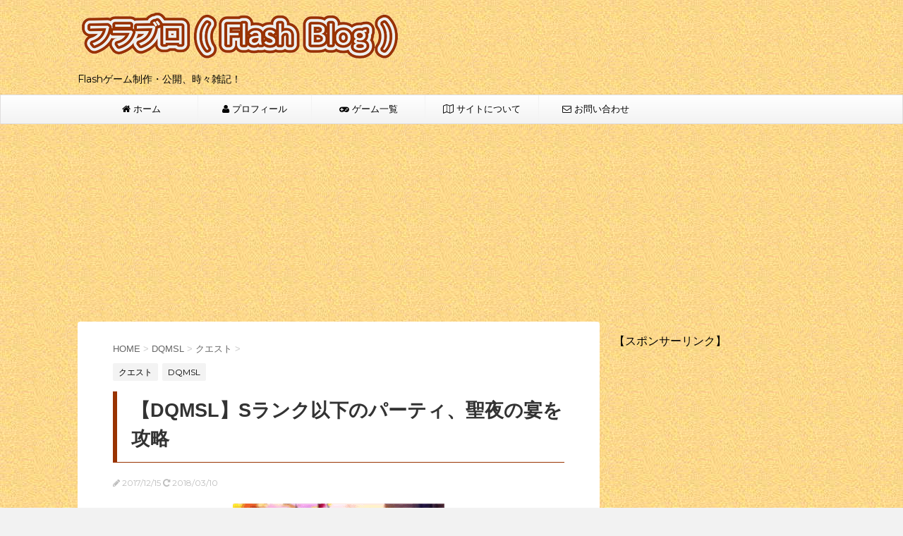

--- FILE ---
content_type: text/html; charset=UTF-8
request_url: https://furaburo.com/2017/12/15/blog0184/
body_size: 12995
content:
<!DOCTYPE html>
<!--[if lt IE 7]>
<html class="ie6" lang="ja"> <![endif]-->
<!--[if IE 7]>
<html class="i7" lang="ja"> <![endif]-->
<!--[if IE 8]>
<html class="ie" lang="ja"> <![endif]-->
<!--[if gt IE 8]><!-->
<html lang="ja">
	<!--<![endif]-->
	<head prefix="og: http://ogp.me/ns# fb: http://ogp.me/ns/fb# article: http://ogp.me/ns/article#"><link rel="stylesheet" type="text/css" href="https://furaburo.com/wp-content/cache/minify/39d43.css" media="all" />

		<script async src="//pagead2.googlesyndication.com/pagead/js/adsbygoogle.js"></script>
		<script>
  			(adsbygoogle = window.adsbygoogle || []).push({
    			google_ad_client: "ca-pub-3930947046062966",
    			enable_page_level_ads: true
  			});
		</script>
		<meta charset="UTF-8" >
		<meta name="viewport" content="width=device-width,initial-scale=1.0,user-scalable=no">
		<meta name="format-detection" content="telephone=no" >
		
		
		<link rel="alternate" type="application/rss+xml" title="フラブロ RSS Feed" href="https://furaburo.com/feed/" />
		<link rel="pingback" href="https://furaburo.com/xmlrpc.php" >
		<link href='https://fonts.googleapis.com/css?family=Montserrat:400' rel='stylesheet' type='text/css'>
				<!--[if lt IE 9]>
		<script src="http://css3-mediaqueries-js.googlecode.com/svn/trunk/css3-mediaqueries.js"></script>
		<script src="https://furaburo.com/wp-content/themes/stingerplus/js/html5shiv.js"></script>
		<![endif]-->
						<meta name='robots' content='max-image-preview:large' />
<title>【DQMSL】Sランク以下のパーティ、聖夜の宴を攻略 - フラブロ</title>
<link rel='dns-prefetch' href='//ajax.googleapis.com' />
<!-- This site uses the Google Analytics by MonsterInsights plugin v7.10.0 - Using Analytics tracking - https://www.monsterinsights.com/ -->
<script type="text/javascript" data-cfasync="false">
	var mi_version         = '7.10.0';
	var mi_track_user      = true;
	var mi_no_track_reason = '';
	
	var disableStr = 'ga-disable-UA-98225237-1';

	/* Function to detect opted out users */
	function __gaTrackerIsOptedOut() {
		return document.cookie.indexOf(disableStr + '=true') > -1;
	}

	/* Disable tracking if the opt-out cookie exists. */
	if ( __gaTrackerIsOptedOut() ) {
		window[disableStr] = true;
	}

	/* Opt-out function */
	function __gaTrackerOptout() {
	  document.cookie = disableStr + '=true; expires=Thu, 31 Dec 2099 23:59:59 UTC; path=/';
	  window[disableStr] = true;
	}
	
	if ( mi_track_user ) {
		(function(i,s,o,g,r,a,m){i['GoogleAnalyticsObject']=r;i[r]=i[r]||function(){
			(i[r].q=i[r].q||[]).push(arguments)},i[r].l=1*new Date();a=s.createElement(o),
			m=s.getElementsByTagName(o)[0];a.async=1;a.src=g;m.parentNode.insertBefore(a,m)
		})(window,document,'script','//www.google-analytics.com/analytics.js','__gaTracker');

		__gaTracker('create', 'UA-98225237-1', 'auto');
		__gaTracker('set', 'forceSSL', true);
		__gaTracker('require', 'displayfeatures');
		__gaTracker('send','pageview');
	} else {
		console.log( "" );
		(function() {
			/* https://developers.google.com/analytics/devguides/collection/analyticsjs/ */
			var noopfn = function() {
				return null;
			};
			var noopnullfn = function() {
				return null;
			};
			var Tracker = function() {
				return null;
			};
			var p = Tracker.prototype;
			p.get = noopfn;
			p.set = noopfn;
			p.send = noopfn;
			var __gaTracker = function() {
				var len = arguments.length;
				if ( len === 0 ) {
					return;
				}
				var f = arguments[len-1];
				if ( typeof f !== 'object' || f === null || typeof f.hitCallback !== 'function' ) {
					console.log( 'Not running function __gaTracker(' + arguments[0] + " ....) because you are not being tracked. " + mi_no_track_reason );
					return;
				}
				try {
					f.hitCallback();
				} catch (ex) {

				}
			};
			__gaTracker.create = function() {
				return new Tracker();
			};
			__gaTracker.getByName = noopnullfn;
			__gaTracker.getAll = function() {
				return [];
			};
			__gaTracker.remove = noopfn;
			window['__gaTracker'] = __gaTracker;
					})();
		}
</script>
<!-- / Google Analytics by MonsterInsights -->
<script type="text/javascript">
window._wpemojiSettings = {"baseUrl":"https:\/\/s.w.org\/images\/core\/emoji\/14.0.0\/72x72\/","ext":".png","svgUrl":"https:\/\/s.w.org\/images\/core\/emoji\/14.0.0\/svg\/","svgExt":".svg","source":{"concatemoji":"https:\/\/furaburo.com\/wp-includes\/js\/wp-emoji-release.min.js?ver=6.3.7"}};
/*! This file is auto-generated */
!function(i,n){var o,s,e;function c(e){try{var t={supportTests:e,timestamp:(new Date).valueOf()};sessionStorage.setItem(o,JSON.stringify(t))}catch(e){}}function p(e,t,n){e.clearRect(0,0,e.canvas.width,e.canvas.height),e.fillText(t,0,0);var t=new Uint32Array(e.getImageData(0,0,e.canvas.width,e.canvas.height).data),r=(e.clearRect(0,0,e.canvas.width,e.canvas.height),e.fillText(n,0,0),new Uint32Array(e.getImageData(0,0,e.canvas.width,e.canvas.height).data));return t.every(function(e,t){return e===r[t]})}function u(e,t,n){switch(t){case"flag":return n(e,"\ud83c\udff3\ufe0f\u200d\u26a7\ufe0f","\ud83c\udff3\ufe0f\u200b\u26a7\ufe0f")?!1:!n(e,"\ud83c\uddfa\ud83c\uddf3","\ud83c\uddfa\u200b\ud83c\uddf3")&&!n(e,"\ud83c\udff4\udb40\udc67\udb40\udc62\udb40\udc65\udb40\udc6e\udb40\udc67\udb40\udc7f","\ud83c\udff4\u200b\udb40\udc67\u200b\udb40\udc62\u200b\udb40\udc65\u200b\udb40\udc6e\u200b\udb40\udc67\u200b\udb40\udc7f");case"emoji":return!n(e,"\ud83e\udef1\ud83c\udffb\u200d\ud83e\udef2\ud83c\udfff","\ud83e\udef1\ud83c\udffb\u200b\ud83e\udef2\ud83c\udfff")}return!1}function f(e,t,n){var r="undefined"!=typeof WorkerGlobalScope&&self instanceof WorkerGlobalScope?new OffscreenCanvas(300,150):i.createElement("canvas"),a=r.getContext("2d",{willReadFrequently:!0}),o=(a.textBaseline="top",a.font="600 32px Arial",{});return e.forEach(function(e){o[e]=t(a,e,n)}),o}function t(e){var t=i.createElement("script");t.src=e,t.defer=!0,i.head.appendChild(t)}"undefined"!=typeof Promise&&(o="wpEmojiSettingsSupports",s=["flag","emoji"],n.supports={everything:!0,everythingExceptFlag:!0},e=new Promise(function(e){i.addEventListener("DOMContentLoaded",e,{once:!0})}),new Promise(function(t){var n=function(){try{var e=JSON.parse(sessionStorage.getItem(o));if("object"==typeof e&&"number"==typeof e.timestamp&&(new Date).valueOf()<e.timestamp+604800&&"object"==typeof e.supportTests)return e.supportTests}catch(e){}return null}();if(!n){if("undefined"!=typeof Worker&&"undefined"!=typeof OffscreenCanvas&&"undefined"!=typeof URL&&URL.createObjectURL&&"undefined"!=typeof Blob)try{var e="postMessage("+f.toString()+"("+[JSON.stringify(s),u.toString(),p.toString()].join(",")+"));",r=new Blob([e],{type:"text/javascript"}),a=new Worker(URL.createObjectURL(r),{name:"wpTestEmojiSupports"});return void(a.onmessage=function(e){c(n=e.data),a.terminate(),t(n)})}catch(e){}c(n=f(s,u,p))}t(n)}).then(function(e){for(var t in e)n.supports[t]=e[t],n.supports.everything=n.supports.everything&&n.supports[t],"flag"!==t&&(n.supports.everythingExceptFlag=n.supports.everythingExceptFlag&&n.supports[t]);n.supports.everythingExceptFlag=n.supports.everythingExceptFlag&&!n.supports.flag,n.DOMReady=!1,n.readyCallback=function(){n.DOMReady=!0}}).then(function(){return e}).then(function(){var e;n.supports.everything||(n.readyCallback(),(e=n.source||{}).concatemoji?t(e.concatemoji):e.wpemoji&&e.twemoji&&(t(e.twemoji),t(e.wpemoji)))}))}((window,document),window._wpemojiSettings);
</script>

	
















<link rel='stylesheet' id='font-awesome-css' href='//maxcdn.bootstrapcdn.com/font-awesome/4.5.0/css/font-awesome.min.css?ver=4.5.0' type='text/css' media='all' />

<script type='text/javascript' id='monsterinsights-frontend-script-js-extra'>
/* <![CDATA[ */
var monsterinsights_frontend = {"js_events_tracking":"true","download_extensions":"doc,pdf,ppt,zip,xls,docx,pptx,xlsx","inbound_paths":"[]","home_url":"https:\/\/furaburo.com","hash_tracking":"false"};
/* ]]> */
</script>
<script type="text/javascript" src="https://furaburo.com/wp-content/cache/minify/51501.js"></script>

<script type='text/javascript' src='//ajax.googleapis.com/ajax/libs/jquery/1.11.3/jquery.min.js?ver=1.11.3' id='jquery-js'></script>
<link rel="https://api.w.org/" href="https://furaburo.com/wp-json/" /><link rel="alternate" type="application/json" href="https://furaburo.com/wp-json/wp/v2/posts/5153" /><link rel="canonical" href="https://furaburo.com/2017/12/15/blog0184/" />
<link rel='shortlink' href='https://furaburo.com/?p=5153' />
<link rel="alternate" type="application/json+oembed" href="https://furaburo.com/wp-json/oembed/1.0/embed?url=https%3A%2F%2Ffuraburo.com%2F2017%2F12%2F15%2Fblog0184%2F" />
<link rel="alternate" type="text/xml+oembed" href="https://furaburo.com/wp-json/oembed/1.0/embed?url=https%3A%2F%2Ffuraburo.com%2F2017%2F12%2F15%2Fblog0184%2F&#038;format=xml" />
<script src="https://unpkg.com/@ruffle-rs/ruffle"></script>
<meta name="robots" content="index, follow" />
<link rel="shortcut icon" href="https://furaburo.com/wp-content/uploads/2017/10/icon032.png" >
<link rel="apple-touch-icon-precomposed" href="https://furaburo.com/wp-content/uploads/2017/10/icon152-2.jpg" />

	<link rel="icon" href="https://furaburo.com/wp-content/uploads/2017/04/icon-1.jpg" sizes="32x32" />
<link rel="icon" href="https://furaburo.com/wp-content/uploads/2017/04/icon-1.jpg" sizes="192x192" />
<link rel="apple-touch-icon" href="https://furaburo.com/wp-content/uploads/2017/04/icon-1.jpg" />
<meta name="msapplication-TileImage" content="https://furaburo.com/wp-content/uploads/2017/04/icon-1.jpg" />
				<!-- /OGP -->	</head>
	<body class="post-template-default single single-post postid-5153 single-format-standard custom-background" >
	
			<header id="">
			<div class="clearfix" id="headbox">
			<div class="inner clearfix"> 
			<!-- アコーディオン -->
			<nav id="s-navi" class="pcnone">
				<dl class="acordion">

					<dt class="trigger">
					<p><span class="op"><i class="fa fa-bars"></i></span></p>
					</dt>
					<dd class="acordion_tree">
												<div class="menu-%e3%83%9b%e3%83%bc%e3%83%a0-container"><ul id="menu-%e3%83%9b%e3%83%bc%e3%83%a0" class="menu"><li id="menu-item-14" class="menu-item menu-item-type-custom menu-item-object-custom menu-item-home menu-item-14"><a href="https://furaburo.com/"><i class="fa fa-home"></i><span class="fontawesome-text"> ホーム</span></a></li>
<li id="menu-item-18" class="menu-item menu-item-type-post_type menu-item-object-page menu-item-18"><a href="https://furaburo.com/profile/"><i class="fa fa-user"></i><span class="fontawesome-text"> プロフィール</span></a></li>
<li id="menu-item-24" class="menu-item menu-item-type-post_type menu-item-object-page menu-item-24"><a href="https://furaburo.com/games/"><i class="fa fa-gamepad"></i><span class="fontawesome-text"> ゲーム一覧</span></a></li>
<li id="menu-item-21" class="menu-item menu-item-type-post_type menu-item-object-page menu-item-21"><a href="https://furaburo.com/about/"><i class="fa fa-map-o"></i><span class="fontawesome-text"> サイトについて</span></a></li>
<li id="menu-item-28" class="menu-item menu-item-type-post_type menu-item-object-page menu-item-28"><a href="https://furaburo.com/form/"><i class="fa fa-envelope-o"></i><span class="fontawesome-text"> お問い合わせ</span></a></li>
</ul></div>						<div class="clear"></div>
					</dd>
				</dl>
			</nav>
			<!-- /アコーディオン -->
			<div id="header-l">
				<!-- ロゴ又はブログ名 -->
				<p class="sitename"><a href="https://furaburo.com/">
													<img alt="フラブロ" src="https://furaburo.com/wp-content/uploads/2017/04/banner4.png" >
											</a></p>
				<!-- キャプション -->
									<p class="descr">
						Flashゲーム制作・公開、時々雑記！					</p>
				
			</div><!-- /#header-l -->
			<div id="header-r" class="smanone">
								
			</div><!-- /#header-r -->
			</div><!-- /#inner clearfix ここに挿入 -->
			</div><!-- /#clearfix -->

				
<div id="gazou-wide">
	<nav class="smanone clearfix"><ul id="menu-%e3%83%9b%e3%83%bc%e3%83%a0-1" class="menu"><li class="menu-item menu-item-type-custom menu-item-object-custom menu-item-home menu-item-14"><a href="https://furaburo.com/"><i class="fa fa-home"></i><span class="fontawesome-text"> ホーム</span></a></li>
<li class="menu-item menu-item-type-post_type menu-item-object-page menu-item-18"><a href="https://furaburo.com/profile/"><i class="fa fa-user"></i><span class="fontawesome-text"> プロフィール</span></a></li>
<li class="menu-item menu-item-type-post_type menu-item-object-page menu-item-24"><a href="https://furaburo.com/games/"><i class="fa fa-gamepad"></i><span class="fontawesome-text"> ゲーム一覧</span></a></li>
<li class="menu-item menu-item-type-post_type menu-item-object-page menu-item-21"><a href="https://furaburo.com/about/"><i class="fa fa-map-o"></i><span class="fontawesome-text"> サイトについて</span></a></li>
<li class="menu-item menu-item-type-post_type menu-item-object-page menu-item-28"><a href="https://furaburo.com/form/"><i class="fa fa-envelope-o"></i><span class="fontawesome-text"> お問い合わせ</span></a></li>
</ul></nav>




</div>

			</header>
			<div id="wrapper" class="">
			<div>
				<script async src="//pagead2.googlesyndication.com/pagead/js/adsbygoogle.js"></script>
                <!-- 広告(リンク) -->
                <ins class="adsbygoogle"
                     style="display:block"
            data-ad-client="ca-pub-3930947046062966"
             data-ad-slot="1667059916"
           data-ad-format="link"></ins>
                <script>
                      (adsbygoogle = window.adsbygoogle || []).push({});
                 </script>
            </div>
<div id="content" class="clearfix">
	<div id="contentInner">

		<main >
			<article>
				<div id="post-5153" class="post">

		
	<!--ぱんくず -->
					<div id="breadcrumb">
						<div itemscope itemtype="http://data-vocabulary.org/Breadcrumb">
							<a href="https://furaburo.com" itemprop="url"> <span itemprop="title">HOME</span>
							</a> &gt; </div>
																																					<div itemscope itemtype="http://data-vocabulary.org/Breadcrumb">
								<a href="https://furaburo.com/category/dqmsl/" itemprop="url">
									<span itemprop="title">DQMSL</span> </a> &gt; </div>
													<div itemscope itemtype="http://data-vocabulary.org/Breadcrumb">
								<a href="https://furaburo.com/category/dqmsl/dquest/" itemprop="url">
									<span itemprop="title">クエスト</span> </a> &gt; </div>
						
					</div>
					<!--/ ぱんくず -->

					<!--ループ開始 -->
										
										<p class="st-catgroup">
					<a href="https://furaburo.com/category/dqmsl/dquest/" title="View all posts in クエスト"><span class="catname st-catid22">クエスト</span></a> <a href="https://furaburo.com/category/dqmsl/" title="View all posts in DQMSL"><span class="catname st-catid21">DQMSL</span></a>					</p>
										

					<h1 class="entry-title">【DQMSL】Sランク以下のパーティ、聖夜の宴を攻略</h1>

					<div class="blogbox ">
						<p><span class="kdate"><i class="fa fa-pencil" aria-hidden="true"></i>
             					<time class="entry-date date updated" datetime="2017-12-15T23:57:24+09:00">
							2017/12/15						</time>
						 <i class="fa fa-repeat"></i> 2018/03/10						</span></p>
					</div>

					<div class="mainbox">

						<div class="theContentWrap-ccc"><p><img decoding="async" fetchpriority="high" class="aligncenter size-full wp-image-5138" src="https://furaburo.com/wp-content/uploads/2017/12/gazou0125.png" alt="" width="300" height="300" srcset="https://furaburo.com/wp-content/uploads/2017/12/gazou0125.png 300w, https://furaburo.com/wp-content/uploads/2017/12/gazou0125-150x150.png 150w, https://furaburo.com/wp-content/uploads/2017/12/gazou0125-100x100.png 100w" sizes="(max-width: 300px) 100vw, 300px" /></p>
<p>&nbsp;</p>
<p>こんばんは。えいたです。</p>
<div class="graybox">
<p>２０１７年１２月１５日：聖夜の宴開催</p>
</div>
<p>今回のクエストは難しくないので、サクッと攻略します。</p>
<p><img decoding="async" class="aligncenter size-full wp-image-5140" src="https://furaburo.com/wp-content/uploads/2017/12/honbun626.png" alt="" width="535" height="427" srcset="https://furaburo.com/wp-content/uploads/2017/12/honbun626.png 535w, https://furaburo.com/wp-content/uploads/2017/12/honbun626-300x239.png 300w" sizes="(max-width: 535px) 100vw, 535px" /></p>
<p>グレイツェルの衣装を「３種類探さない or 探す」によって、内容が異なります。</p>
<ul>
<li>探さない：魔女グレイツェルと対決</li>
<li>探す：魔女グレイツェルが感謝</li>
</ul>
<p>討伐リストは魔女グレイツェルの討伐により、通常ルートは衣装を探さない。</p>
<p>衣装を探した場合は、サンタグレイツェルハート(装備品)をゲットできます。</p>
<p><img decoding="async" class="aligncenter size-full wp-image-5246" src="https://furaburo.com/wp-content/uploads/2017/12/honbun650.png" alt="" width="486" height="153" srcset="https://furaburo.com/wp-content/uploads/2017/12/honbun650.png 486w, https://furaburo.com/wp-content/uploads/2017/12/honbun650-300x94.png 300w" sizes="(max-width: 486px) 100vw, 486px" /></p>
<p><strong style="background-color: #ffff00;">難易度は衣装を探す方が難しいけど、クリアは１回のみでＯＫ！</strong></p>
<p>両パターンについて、攻略します。</p>
<p>&nbsp;</p>
	<center>スポンサーリンク<br></center>
	<center><script type="text/javascript">
    		google_ad_client = "ca-pub-3930947046062966";
    		google_ad_slot = "9758188738";
    		google_ad_width = 300;
    		google_ad_height = 250;
	</script>
	<!-- 広告② -->
	<script type="text/javascript"
		src="//pagead2.googlesyndication.com/pagead/show_ads.js">
	</script></center><div id="toc_container" class="no_bullets"><p class="toc_title">目次</p><ul class="toc_list"><li><a href="#i"><span class="toc_number toc_depth_1">1</span> 衣装を探さない</a></li><li><a href="#i-2"><span class="toc_number toc_depth_1">2</span> 衣装を探す</a></li><li><a href="#i-3"><span class="toc_number toc_depth_1">3</span> フロストメダルについて</a></li><li><a href="#i-4"><span class="toc_number toc_depth_1">4</span> さいごに</a></li></ul></div>
<h2><span id="i">衣装を探さない</span></h2>
<p>魔女グレイツェル討伐パーティを組みました。</p>
<p><img decoding="async" loading="lazy" class="aligncenter size-full wp-image-5141" src="https://furaburo.com/wp-content/uploads/2017/12/honbun627.png" alt="" width="544" height="236" srcset="https://furaburo.com/wp-content/uploads/2017/12/honbun627.png 544w, https://furaburo.com/wp-content/uploads/2017/12/honbun627-300x130.png 300w" sizes="(max-width: 544px) 100vw, 544px" /></p>
<p>クエストをクリアする際の王道です。</p>
<p><span style="color: #ff0000;">まがまがしい光</span>で呪文耐性を下げてから、<span style="color: #ff0000;">サイコストーム</span>で討伐！</p>
<p><img decoding="async" loading="lazy" class="aligncenter size-full wp-image-5142" src="https://furaburo.com/wp-content/uploads/2017/12/honbun628.png" alt="" width="434" height="257" srcset="https://furaburo.com/wp-content/uploads/2017/12/honbun628.png 434w, https://furaburo.com/wp-content/uploads/2017/12/honbun628-300x178.png 300w" sizes="(max-width: 434px) 100vw, 434px" /></p>
<ul>
<li>魔女グレイツェルは<span style="color: #0000ff;">つねにみかわしきゃく</span>により、斬撃系はミス確率が高い！</li>
<li>ヒャド系呪文(<span style="color: #ff0000;">ヒャドマータ</span>・<span style="color: #ff0000;">マヒャド</span>)を使用、反射可能！</li>
</ul>
<p>よって、呪文系のパーティが最適です。</p>
<p><span style="color: #ff0000;">マホターン</span>で反射すれば、効率良く周回できます(平均２～３ターン)。</p>
<p>&nbsp;</p>
<h2><span id="i-2">衣装を探す</span></h2>
<p>衣装は３体のモンスターが所持していますが、２体目のモンスターに出現条件あり！</p>
<p><img decoding="async" loading="lazy" class="aligncenter size-full wp-image-5143" src="https://furaburo.com/wp-content/uploads/2017/12/honbun629.png" alt="" width="537" height="375" srcset="https://furaburo.com/wp-content/uploads/2017/12/honbun629.png 537w, https://furaburo.com/wp-content/uploads/2017/12/honbun629-300x209.png 300w" sizes="(max-width: 537px) 100vw, 537px" /></p>
<p><strong style="background-color: #ffff00;">サポートを含む、Ｓランク以下のパーティで挑んで下さい。</strong></p>
<p>よって、パーティを組みました。</p>
<p><img decoding="async" loading="lazy" class="aligncenter size-full wp-image-5144" src="https://furaburo.com/wp-content/uploads/2017/12/honbun630.png" alt="" width="546" height="237" srcset="https://furaburo.com/wp-content/uploads/2017/12/honbun630.png 546w, https://furaburo.com/wp-content/uploads/2017/12/honbun630-300x130.png 300w" sizes="(max-width: 546px) 100vw, 546px" /></p>
<p>・３体のモンスターについて、共通の倒し方</p>
<p><strong style="background-color: #ffff00;">１ターン目はピオリム×２により、２ターン目以降は先手を奪います。</strong></p>
<p>攻撃手段は<span style="color: #ff0000;">サイコキャノン</span>・<span style="color: #ff0000;">ギガデイン</span>等の呪文系です。</p>
<p><span style="color: #ff0000;">まがまがしい光</span>は３体のモンスターが使用可能、成功確率を向上させます。</p>
<h3>サンタドレス</h3>
<p>「聖夜の宴　前々夜」フロアにて、カンダタが所持</p>
<p><img decoding="async" loading="lazy" class="aligncenter size-full wp-image-5145" src="https://furaburo.com/wp-content/uploads/2017/12/honbun631.jpg" alt="" width="558" height="199" srcset="https://furaburo.com/wp-content/uploads/2017/12/honbun631.jpg 558w, https://furaburo.com/wp-content/uploads/2017/12/honbun631-300x107.jpg 300w" sizes="(max-width: 558px) 100vw, 558px" /></p>
<p>斬撃系が強力、<span style="color: #ff0000;">ピオリム</span>で回避率を上げます。</p>
<h3>サンタ帽</h3>
<p>「聖夜の宴　前夜」フロアにて、リップスが所持</p>
<p><img decoding="async" loading="lazy" class="aligncenter size-full wp-image-5146" src="https://furaburo.com/wp-content/uploads/2017/12/honbun632.jpg" alt="" width="522" height="205" srcset="https://furaburo.com/wp-content/uploads/2017/12/honbun632.jpg 522w, https://furaburo.com/wp-content/uploads/2017/12/honbun632-300x118.jpg 300w" sizes="(max-width: 522px) 100vw, 522px" /></p>
<p><span style="color: #ff0000;">悪夢の吐息</span>が強力、<span style="color: #ff0000;">ぎゃくふう</span>で反射します。</p>
<h3>サンタブーツ</h3>
<p>「聖夜の宴　当日」フロアにて、はめつの使者が所持</p>
<p><img decoding="async" loading="lazy" class="aligncenter size-full wp-image-5147" src="https://furaburo.com/wp-content/uploads/2017/12/honbun633.jpg" alt="" width="502" height="214" srcset="https://furaburo.com/wp-content/uploads/2017/12/honbun633.jpg 502w, https://furaburo.com/wp-content/uploads/2017/12/honbun633-300x128.jpg 300w" sizes="(max-width: 502px) 100vw, 502px" /></p>
<p>ギラ系呪文(<span style="color: #ff0000;">ギラマータ</span>・<span style="color: #ff0000;">ベギラゴン</span>)が強力、<span style="color: #ff0000;">マホターン</span>で反射します。</p>
<p>&nbsp;</p>
<div class="graybox">3体のモンスターと戦う前に雑魚モンスターと対決あり！<br />
マホアゲルでＭＰを回復できるポイントなので、活用できます。</div>
<p><img decoding="async" loading="lazy" class="aligncenter size-full wp-image-5148" src="https://furaburo.com/wp-content/uploads/2017/12/honbun634.jpg" alt="" width="534" height="464" srcset="https://furaburo.com/wp-content/uploads/2017/12/honbun634.jpg 534w, https://furaburo.com/wp-content/uploads/2017/12/honbun634-300x261.jpg 300w" sizes="(max-width: 534px) 100vw, 534px" /></p>
<p>衣装を揃えた結果：魔女グレイツェルから感謝されます。</p>
<p><span style="color: #ff0000;"><strong>※魔女グレイツェルと対決はありません。</strong></span></p>
<p><img decoding="async" loading="lazy" class="aligncenter size-full wp-image-5149" src="https://furaburo.com/wp-content/uploads/2017/12/honbun635.png" alt="" width="535" height="363" srcset="https://furaburo.com/wp-content/uploads/2017/12/honbun635.png 535w, https://furaburo.com/wp-content/uploads/2017/12/honbun635-300x204.png 300w" sizes="(max-width: 535px) 100vw, 535px" /></p>
<p>サンタグレイツェルに変身しました。</p>
<p>左上の宝箱は取り忘れに注意して下さい。</p>
<p>&nbsp;</p>
<h2><span id="i-3">フロストメダルについて</span></h2>
<p>ツリーのキラキラにフロストメダルが隠れています。</p>
<div class="yellowbox">・キラキラは全１０箇所<br />
フロストメダル２枚・３枚・５枚・10枚、ちいさなメダル１枚が出現します。</div>
<p><img decoding="async" loading="lazy" class="aligncenter size-full wp-image-5150" src="https://furaburo.com/wp-content/uploads/2017/12/honbun636.png" alt="" width="533" height="375" srcset="https://furaburo.com/wp-content/uploads/2017/12/honbun636.png 533w, https://furaburo.com/wp-content/uploads/2017/12/honbun636-300x211.png 300w" sizes="(max-width: 533px) 100vw, 533px" /></p>
<p>フロストメダルはサンタグレイツェル等と交換できます。</p>
<div class="graybox">
<p>サンタグレイツェルは５体ゲットとして、全報酬を１６００枚でコンプリート！</p>
</div>
<ul>
<li>討伐リストを全て埋める：１６０枚</li>
<li>ログインボーナス１０日間：５００枚</li>
</ul>
<p><strong style="background-color: #ffff00;">自力で集める必要があるフロストメタルは９４０枚です。</strong></p>
<p>僕は１０回クリア時に２３０枚を獲得しました(１回平均２３枚)。</p>
<div class="graybox">
<p>９４０　÷　２３　＝　４０．８回</p>
</div>
<p>討伐リストが埋まる前に完了するので、良心的なクエストです。</p>
<p><img decoding="async" loading="lazy" class="aligncenter size-full wp-image-5151" src="https://furaburo.com/wp-content/uploads/2017/12/honbun637.png" alt="" width="390" height="167" srcset="https://furaburo.com/wp-content/uploads/2017/12/honbun637.png 390w, https://furaburo.com/wp-content/uploads/2017/12/honbun637-300x128.png 300w" sizes="(max-width: 390px) 100vw, 390px" /></p>
<p>フロストメダルの最高は３２枚、最低は１８枚でした。</p>
<p>&nbsp;</p>
<h2><span id="i-4">さいごに</span></h2>
<p>「聖夜の宴」の難易度が、みんなが楽しめる丁度良いレベル？</p>
<p><a href="https://furaburo.com/2017/12/02/blog0170/" target="_blank" rel="noopener">【DQMSL】ドラゴンクエストⅧ、アルゴンメダルの優先度</a></p>
<p>アルゴンメダル集めに比べると天国です。</p>
<p>アルゴンメダルもログインボーナスで、毎日１００枚配れば良いのに・・・。</p>
<p>&nbsp;</p>
</div>
						
													<div class="widget_text kizi-under-box"><p style="display:none">広告(関連)</p><div class="textwidget custom-html-widget"><script async src="//pagead2.googlesyndication.com/pagead/js/adsbygoogle.js"></script>
<ins class="adsbygoogle"
     style="display:block"
     data-ad-format="autorelaxed"
     data-ad-client="ca-pub-3930947046062966"
     data-ad-slot="8735528279"></ins>
<script>
     (adsbygoogle = window.adsbygoogle || []).push({});
</script></div></div>						
						<p class="tagst">
							<i class="fa fa-folder-open-o" aria-hidden="true"></i>-<a href="https://furaburo.com/category/dqmsl/dquest/" rel="category tag">クエスト</a>, <a href="https://furaburo.com/category/dqmsl/" rel="category tag">DQMSL</a><br/>
													</p>

					</div><!-- .mainboxここまで -->
	
							
	<div class="sns">
	<ul class="clearfix">
		<!--ツイートボタン-->
		<li class="twitter"> 
		<a onclick="window.open('//twitter.com/intent/tweet?url=https%3A%2F%2Ffuraburo.com%2F2017%2F12%2F15%2Fblog0184%2F&text=%E3%80%90DQMSL%E3%80%91S%E3%83%A9%E3%83%B3%E3%82%AF%E4%BB%A5%E4%B8%8B%E3%81%AE%E3%83%91%E3%83%BC%E3%83%86%E3%82%A3%E3%80%81%E8%81%96%E5%A4%9C%E3%81%AE%E5%AE%B4%E3%82%92%E6%94%BB%E7%95%A5&via=&tw_p=tweetbutton', '', 'width=500,height=450'); return false;"><i class="fa fa-twitter"></i><span class="snstext " >Twitter</span></a>
		</li>

		<!--Facebookボタン-->      
		<li class="facebook">
		<a href="//www.facebook.com/sharer.php?src=bm&u=https%3A%2F%2Ffuraburo.com%2F2017%2F12%2F15%2Fblog0184%2F&t=%E3%80%90DQMSL%E3%80%91S%E3%83%A9%E3%83%B3%E3%82%AF%E4%BB%A5%E4%B8%8B%E3%81%AE%E3%83%91%E3%83%BC%E3%83%86%E3%82%A3%E3%80%81%E8%81%96%E5%A4%9C%E3%81%AE%E5%AE%B4%E3%82%92%E6%94%BB%E7%95%A5" target="_blank"><i class="fa fa-facebook"></i><span class="snstext " >Facebook</span>
		</a>
		</li>

		<!--Google+1ボタン-->
		<li class="googleplus">
		<a href="https://plus.google.com/share?url=https%3A%2F%2Ffuraburo.com%2F2017%2F12%2F15%2Fblog0184%2F" target="_blank"><i class="fa fa-google-plus"></i><span class="snstext " >Google+</span></a>
		</li>

		<!--ポケットボタン-->      
		<li class="pocket">
		<a onclick="window.open('//getpocket.com/edit?url=https%3A%2F%2Ffuraburo.com%2F2017%2F12%2F15%2Fblog0184%2F&title=%E3%80%90DQMSL%E3%80%91S%E3%83%A9%E3%83%B3%E3%82%AF%E4%BB%A5%E4%B8%8B%E3%81%AE%E3%83%91%E3%83%BC%E3%83%86%E3%82%A3%E3%80%81%E8%81%96%E5%A4%9C%E3%81%AE%E5%AE%B4%E3%82%92%E6%94%BB%E7%95%A5', '', 'width=500,height=350'); return false;"><i class="fa fa-get-pocket"></i><span class="snstext " >Pocket</span></a></li>

		<!--はてブボタン-->  
		<li class="hatebu">       
			<a href="//b.hatena.ne.jp/entry/https://furaburo.com/2017/12/15/blog0184/" class="hatena-bookmark-button" data-hatena-bookmark-layout="simple" title="【DQMSL】Sランク以下のパーティ、聖夜の宴を攻略"><span style="font-weight:bold" class="fa-hatena">B!</span><span class="snstext " >はてブ</span>
			</a><script type="text/javascript" src="//b.st-hatena.com/js/bookmark_button.js" charset="utf-8" async="async"></script>

		</li>

		<!--LINEボタン-->   
		<li class="line">
		<a href="//line.me/R/msg/text/?%E3%80%90DQMSL%E3%80%91S%E3%83%A9%E3%83%B3%E3%82%AF%E4%BB%A5%E4%B8%8B%E3%81%AE%E3%83%91%E3%83%BC%E3%83%86%E3%82%A3%E3%80%81%E8%81%96%E5%A4%9C%E3%81%AE%E5%AE%B4%E3%82%92%E6%94%BB%E7%95%A5%0Ahttps%3A%2F%2Ffuraburo.com%2F2017%2F12%2F15%2Fblog0184%2F" target="_blank"><i class="fa fa-comment" aria-hidden="true"></i><span class="snstext" >LINE</span></a>
		</li>     
	</ul>

	</div> 

							
					
					<aside>
						<!-- 広告枠 -->
						<div class="adbox">
							
			<p style="display:none">広告①</p>			<div class="textwidget">スポンサーリンク<br>
<script type="text/javascript">
    google_ad_client = "ca-pub-3930947046062966";
    google_ad_slot = "6804722331";
    google_ad_width = 336;
    google_ad_height = 280;
</script>
<!-- 広告① -->
<script type="text/javascript"
src="//pagead2.googlesyndication.com/pagead/show_ads.js">
</script></div>
			
															<div style="padding-top:10px;">
									
			<p style="display:none">広告①</p>			<div class="textwidget">スポンサーリンク<br>
<script type="text/javascript">
    google_ad_client = "ca-pub-3930947046062966";
    google_ad_slot = "6804722331";
    google_ad_width = 336;
    google_ad_height = 280;
</script>
<!-- 広告① -->
<script type="text/javascript"
src="//pagead2.googlesyndication.com/pagead/show_ads.js">
</script></div>
			
								</div>
													</div>
						<!-- /広告枠 -->

						<p class="author">
												</p>

												<!--ループ終了-->
																									<!--関連記事-->
						
			<h4 class="point"><span class="point-in">関連記事</span></h4>
<div class="kanren ">
							<dl class="clearfix">
				<dt><a href="https://furaburo.com/2019/07/14/blog0611/">
													<img width="150" height="150" src="https://furaburo.com/wp-content/uploads/2019/07/gazou0563-150x150.png" class="attachment-thumbnail size-thumbnail wp-post-image" alt="" decoding="async" loading="lazy" srcset="https://furaburo.com/wp-content/uploads/2019/07/gazou0563-150x150.png 150w, https://furaburo.com/wp-content/uploads/2019/07/gazou0563-100x100.png 100w, https://furaburo.com/wp-content/uploads/2019/07/gazou0563.png 300w" sizes="(max-width: 150px) 100vw, 150px" />											</a></dt>
				<dd>
					<h5><a href="https://furaburo.com/2019/07/14/blog0611/">
							【DQMSL】７２時間限定超魔王登場記念ふくびき(前半)						</a></h5>

					<div class="smanone2">
											</div>
				</dd>
			</dl>
					<dl class="clearfix">
				<dt><a href="https://furaburo.com/2024/01/27/blog1144/">
													<img width="150" height="150" src="https://furaburo.com/wp-content/uploads/2024/01/gazoua0018-150x150.jpg" class="attachment-thumbnail size-thumbnail wp-post-image" alt="" decoding="async" loading="lazy" srcset="https://furaburo.com/wp-content/uploads/2024/01/gazoua0018-150x150.jpg 150w, https://furaburo.com/wp-content/uploads/2024/01/gazoua0018-100x100.jpg 100w, https://furaburo.com/wp-content/uploads/2024/01/gazoua0018.jpg 300w" sizes="(max-width: 150px) 100vw, 150px" />											</a></dt>
				<dd>
					<h5><a href="https://furaburo.com/2024/01/27/blog1144/">
							【DQMSL】サービス終了目前、最後のふくびきを引く！						</a></h5>

					<div class="smanone2">
											</div>
				</dd>
			</dl>
					<dl class="clearfix">
				<dt><a href="https://furaburo.com/2018/10/29/blog0426/">
													<img width="150" height="150" src="https://furaburo.com/wp-content/uploads/2017/07/gazou0058-150x150.png" class="attachment-thumbnail size-thumbnail wp-post-image" alt="" decoding="async" loading="lazy" srcset="https://furaburo.com/wp-content/uploads/2017/07/gazou0058-150x150.png 150w, https://furaburo.com/wp-content/uploads/2017/07/gazou0058-300x300.png 300w, https://furaburo.com/wp-content/uploads/2017/07/gazou0058-100x100.png 100w, https://furaburo.com/wp-content/uploads/2017/07/gazou0058.png 554w" sizes="(max-width: 150px) 100vw, 150px" />											</a></dt>
				<dd>
					<h5><a href="https://furaburo.com/2018/10/29/blog0426/">
							【DQMSL】魔王フェスメダルと魔法使いハート・覇を交換						</a></h5>

					<div class="smanone2">
											</div>
				</dd>
			</dl>
					<dl class="clearfix">
				<dt><a href="https://furaburo.com/2018/11/30/blog0451/">
													<img width="150" height="150" src="https://furaburo.com/wp-content/uploads/2018/11/gazou0419-150x150.png" class="attachment-thumbnail size-thumbnail wp-post-image" alt="" decoding="async" loading="lazy" srcset="https://furaburo.com/wp-content/uploads/2018/11/gazou0419-150x150.png 150w, https://furaburo.com/wp-content/uploads/2018/11/gazou0419-100x100.png 100w, https://furaburo.com/wp-content/uploads/2018/11/gazou0419.png 300w" sizes="(max-width: 150px) 100vw, 150px" />											</a></dt>
				<dd>
					<h5><a href="https://furaburo.com/2018/11/30/blog0451/">
							【DQMSL】Sランク、転生応援ミッションからのふくびき						</a></h5>

					<div class="smanone2">
											</div>
				</dd>
			</dl>
					<dl class="clearfix">
				<dt><a href="https://furaburo.com/2020/02/16/blog0743/">
													<img width="150" height="150" src="https://furaburo.com/wp-content/uploads/2020/02/gazou0686-150x150.png" class="attachment-thumbnail size-thumbnail wp-post-image" alt="" decoding="async" loading="lazy" srcset="https://furaburo.com/wp-content/uploads/2020/02/gazou0686-150x150.png 150w, https://furaburo.com/wp-content/uploads/2020/02/gazou0686-100x100.png 100w, https://furaburo.com/wp-content/uploads/2020/02/gazou0686.png 300w" sizes="(max-width: 150px) 100vw, 150px" />											</a></dt>
				<dd>
					<h5><a href="https://furaburo.com/2020/02/16/blog0743/">
							【DQMSL】じめじめバブル、パニッシュメントが強力！						</a></h5>

					<div class="smanone2">
											</div>
				</dd>
			</dl>
				</div>
						<!--ページナビ-->
						<div class="p-navi clearfix">
							<dl>
																	<dt>PREV</dt>
									<dd>
										<a href="https://furaburo.com/2017/12/14/blog0158/">【今里】２０１７年７月開店、鶏ラーメン「麺や　福はら 」</a>
									</dd>
																									<dt>NEXT</dt>
									<dd>
										<a href="https://furaburo.com/2017/12/16/blog0183/">【イライラ棒】タクローシリーズとコラボ、後半戦終了！</a>
									</dd>
															</dl>
						</div>
					</aside>

				</div>
				<!--/post-->
			</article>
		</main>
	</div>
	<!-- /#contentInner -->
	<div id="side">
	<aside>

					<div class="side-topad">
				<div class="widget_text ad"><p style="display:none">広告②</p><div class="textwidget custom-html-widget"><br>
【スポンサーリンク】
<br>
<script type="text/javascript">
    google_ad_client = "ca-pub-3930947046062966";
    google_ad_slot = "9758188738";
    google_ad_width = 300;
    google_ad_height = 250;
</script>
<!-- 広告② -->
<script type="text/javascript"
src="//pagead2.googlesyndication.com/pagead/show_ads.js">
</script></div></div><div class="widget_text ad"><p style="display:none">プロフィール</p><div class="textwidget custom-html-widget"><br>
【管理人】
<br><br>
 <center><img src = "https://furaburo.com/wp-content/uploads/2017/10/profile3.png"/></center>
<br>

<b>フラブロ</b>の管理人、<b>えいた</b>と申します。大阪府出身のアラフォー男性です。
<br>

<a href=" https://furaburo.com/profile/">詳細プロフィールへ</a></div></div><div class="widget_text ad"><p style="display:none">ゲームについて</p><div class="textwidget custom-html-widget"><br>
【ゲームについて】
<br>
当サイトのFlashゲーム(.swf)は、<a href="https://furaburo.com/2023/10/27/blog1129/" ta>Ruffle</a>で再生しています。
<br></div></div><div class="widget_text ad"><p style="display:none">カテゴリー</p><div class="textwidget custom-html-widget"><br>
【カテゴリー】</div></div><div class="ad"><p style="display:none">カテゴリー</p>
			<ul>
					<li class="cat-item cat-item-6"><a href="https://furaburo.com/category/game/">ゲーム</a> (140)
<ul class='children'>
	<li class="cat-item cat-item-7"><a href="https://furaburo.com/category/game/koukai/">公開</a> (91)
</li>
	<li class="cat-item cat-item-9"><a href="https://furaburo.com/category/game/hirameki/">ひらめき</a> (30)
</li>
	<li class="cat-item cat-item-12"><a href="https://furaburo.com/category/game/hosoku/">補足説明</a> (17)
</li>
	<li class="cat-item cat-item-10"><a href="https://furaburo.com/category/game/seisaku/">制作ノート</a> (2)
</li>
</ul>
</li>
	<li class="cat-item cat-item-14"><a href="https://furaburo.com/category/blog/">ブログ運営</a> (24)
</li>
	<li class="cat-item cat-item-15"><a href="https://furaburo.com/category/flash/">Flashについて</a> (8)
</li>
	<li class="cat-item cat-item-17"><a href="https://furaburo.com/category/kako/">過去話</a> (10)
</li>
	<li class="cat-item cat-item-13"><a href="https://furaburo.com/category/houkoku/">定期報告</a> (31)
</li>
	<li class="cat-item cat-item-21"><a href="https://furaburo.com/category/dqmsl/">DQMSL</a> (570)
<ul class='children'>
	<li class="cat-item cat-item-22"><a href="https://furaburo.com/category/dqmsl/dquest/">クエスト</a> (141)
</li>
	<li class="cat-item cat-item-29"><a href="https://furaburo.com/category/dqmsl/dnmakyuu/">呪われし魔宮</a> (35)
</li>
	<li class="cat-item cat-item-27"><a href="https://furaburo.com/category/dqmsl/dftou/">不思議の塔</a> (32)
</li>
	<li class="cat-item cat-item-25"><a href="https://furaburo.com/category/dqmsl/dmonster/">モンスター・装備</a> (66)
</li>
	<li class="cat-item cat-item-24"><a href="https://furaburo.com/category/dqmsl/dtougijou/">闘技場</a> (92)
</li>
	<li class="cat-item cat-item-23"><a href="https://furaburo.com/category/dqmsl/dfukubiki/">ふくびき</a> (205)
</li>
</ul>
</li>
	<li class="cat-item cat-item-28"><a href="https://furaburo.com/category/cap0/">キャプテン翼ZERO</a> (268)
</li>
	<li class="cat-item cat-item-26"><a href="https://furaburo.com/category/pokeq/">ポケモンクエスト</a> (18)
</li>
	<li class="cat-item cat-item-16"><a href="https://furaburo.com/category/zakki/">雑記</a> (68)
<ul class='children'>
	<li class="cat-item cat-item-18"><a href="https://furaburo.com/category/zakki/goraku/">娯楽</a> (15)
</li>
	<li class="cat-item cat-item-19"><a href="https://furaburo.com/category/zakki/syokuji/">食事</a> (31)
</li>
	<li class="cat-item cat-item-20"><a href="https://furaburo.com/category/zakki/sikou/">思考</a> (22)
</li>
</ul>
</li>
			</ul>

			</div><div class="widget_text ad"><p style="display:none">新着記事</p><div class="textwidget custom-html-widget"><br>
【新着記事】</div></div>			</div>
		
					<h4 class="menu_underh2"></h4><div class="kanren ">
							<dl class="clearfix">
				<dt><a href="https://furaburo.com/2026/01/04/blog1151/">
													<img width="150" height="150" src="https://furaburo.com/wp-content/uploads/2026/01/gazoua0026-150x150.png" class="attachment-thumbnail size-thumbnail wp-post-image" alt="" decoding="async" loading="lazy" srcset="https://furaburo.com/wp-content/uploads/2026/01/gazoua0026-150x150.png 150w, https://furaburo.com/wp-content/uploads/2026/01/gazoua0026-100x100.png 100w, https://furaburo.com/wp-content/uploads/2026/01/gazoua0026.png 180w" sizes="(max-width: 150px) 100vw, 150px" />											</a></dt>
				<dd>
					<span class="date">2026.01.04</span>
					<h5><a href="https://furaburo.com/2026/01/04/blog1151/">
							いつから、僕は「静かな退職」状態になったのだろう？						</a></h5>
					<div class="smanone2">
					</div>
				</dd>
			</dl>
					<dl class="clearfix">
				<dt><a href="https://furaburo.com/2026/01/02/blog1150/">
													<img width="150" height="150" src="https://furaburo.com/wp-content/uploads/2026/01/gazoua0024-150x150.png" class="attachment-thumbnail size-thumbnail wp-post-image" alt="" decoding="async" loading="lazy" srcset="https://furaburo.com/wp-content/uploads/2026/01/gazoua0024-150x150.png 150w, https://furaburo.com/wp-content/uploads/2026/01/gazoua0024-100x100.png 100w, https://furaburo.com/wp-content/uploads/2026/01/gazoua0024.png 180w" sizes="(max-width: 150px) 100vw, 150px" />											</a></dt>
				<dd>
					<span class="date">2026.01.02</span>
					<h5><a href="https://furaburo.com/2026/01/02/blog1150/">
							【２０２６年目標】４０歳を過ぎて、普通の生活を目指す！						</a></h5>
					<div class="smanone2">
					</div>
				</dd>
			</dl>
					<dl class="clearfix">
				<dt><a href="https://furaburo.com/2024/02/04/blog1146/">
													<img width="141" height="150" src="https://furaburo.com/wp-content/uploads/2024/01/gazoua0020-141x150.png" class="attachment-thumbnail size-thumbnail wp-post-image" alt="" decoding="async" loading="lazy" />											</a></dt>
				<dd>
					<span class="date">2024.02.04</span>
					<h5><a href="https://furaburo.com/2024/02/04/blog1146/">
							DQMSL終了、スマホゲームは日本より海外を選択！						</a></h5>
					<div class="smanone2">
					</div>
				</dd>
			</dl>
					<dl class="clearfix">
				<dt><a href="https://furaburo.com/2024/01/28/blog1145/">
													<img width="150" height="150" src="https://furaburo.com/wp-content/uploads/2024/01/gazoua0019-150x150.jpg" class="attachment-thumbnail size-thumbnail wp-post-image" alt="" decoding="async" loading="lazy" srcset="https://furaburo.com/wp-content/uploads/2024/01/gazoua0019-150x150.jpg 150w, https://furaburo.com/wp-content/uploads/2024/01/gazoua0019-100x100.jpg 100w, https://furaburo.com/wp-content/uploads/2024/01/gazoua0019.jpg 300w" sizes="(max-width: 150px) 100vw, 150px" />											</a></dt>
				<dd>
					<span class="date">2024.01.28</span>
					<h5><a href="https://furaburo.com/2024/01/28/blog1145/">
							【DQMSL】サービス終了、他のドラクエゲームを検討！						</a></h5>
					<div class="smanone2">
					</div>
				</dd>
			</dl>
					<dl class="clearfix">
				<dt><a href="https://furaburo.com/2024/01/27/blog1144/">
													<img width="150" height="150" src="https://furaburo.com/wp-content/uploads/2024/01/gazoua0018-150x150.jpg" class="attachment-thumbnail size-thumbnail wp-post-image" alt="" decoding="async" loading="lazy" srcset="https://furaburo.com/wp-content/uploads/2024/01/gazoua0018-150x150.jpg 150w, https://furaburo.com/wp-content/uploads/2024/01/gazoua0018-100x100.jpg 100w, https://furaburo.com/wp-content/uploads/2024/01/gazoua0018.jpg 300w" sizes="(max-width: 150px) 100vw, 150px" />											</a></dt>
				<dd>
					<span class="date">2024.01.27</span>
					<h5><a href="https://furaburo.com/2024/01/27/blog1144/">
							【DQMSL】サービス終了目前、最後のふくびきを引く！						</a></h5>
					<div class="smanone2">
					</div>
				</dd>
			</dl>
				</div>		
		<div id="mybox">
			<ul><li>			<div class="textwidget"></div>
		</li></ul>		</div>

		<div id="scrollad">
						<!--ここにgoogleアドセンスコードを貼ると規約違反になるので注意して下さい-->
			
		</div>
	</aside>
</div>
<!-- /#side -->
</div>
<!--/#content -->
<footer id="footer">




	<p class="custom-copy">Copyright&copy;
		フラブロ		,
		2026		All Rights Reserved.</p>
</footer>
</div>
<!-- /#wrapper -->
<!-- ページトップへ戻る -->
<div id="page-top"><a href="#wrapper" class="fa fa-angle-up"></a></div>
<!-- ページトップへ戻る　終わり -->
	
<input type="hidden" id="ccc_nonce" name="ccc_nonce" value="7b06ec33c9" /><input type="hidden" name="_wp_http_referer" value="/2017/12/15/blog0184/" /><script type="text/javascript" src="https://furaburo.com/wp-content/cache/minify/69faf.js"></script>

<script type='text/javascript' id='contact-form-7-js-extra'>
/* <![CDATA[ */
var wpcf7 = {"apiSettings":{"root":"https:\/\/furaburo.com\/wp-json\/contact-form-7\/v1","namespace":"contact-form-7\/v1"},"cached":"1"};
/* ]]> */
</script>
<script type="text/javascript" src="https://furaburo.com/wp-content/cache/minify/0fef6.js"></script>

<script type='text/javascript' id='toc-front-js-extra'>
/* <![CDATA[ */
var tocplus = {"visibility_show":"\u8868\u793a","visibility_hide":"\u975e\u8868\u793a","width":"Auto"};
/* ]]> */
</script>
<script type="text/javascript" src="https://furaburo.com/wp-content/cache/minify/f0f3c.js"></script>

<script type='text/javascript' id='wp-postviews-cache-js-extra'>
/* <![CDATA[ */
var viewsCacheL10n = {"admin_ajax_url":"https:\/\/furaburo.com\/wp-admin\/admin-ajax.php","post_id":"5153"};
/* ]]> */
</script>

<script type="text/javascript" src="https://furaburo.com/wp-content/cache/minify/f9b48.js"></script>

<script type='text/javascript' id='ccc-onload-js-extra'>
/* <![CDATA[ */
var CCC = {"endpoint":"https:\/\/furaburo.com\/wp-admin\/admin-ajax.php","action":"cccAjax","postID":"5153","nonce":"<input type=\"hidden\" id=\"_wpnonce\" name=\"_wpnonce\" value=\"7b06ec33c9\" \/><input type=\"hidden\" name=\"_wp_http_referer\" value=\"\/2017\/12\/15\/blog0184\/\" \/>","remote_addr":"3.135.191.41","ga_push":""};
/* ]]> */
</script>


<script type="text/javascript" src="https://furaburo.com/wp-content/cache/minify/03427.js"></script>

</body></html>
<!--
Performance optimized by W3 Total Cache. Learn more: https://www.w3-edge.com/products/

Page Caching using disk: enhanced 
Minified using disk

Served from: furaburo.com @ 2026-02-01 11:29:28 by W3 Total Cache
-->

--- FILE ---
content_type: text/html; charset=UTF-8
request_url: https://furaburo.com/wp-admin/admin-ajax.php?postviews_id=5153&action=postviews&_=1769912968910
body_size: -109
content:
1233

--- FILE ---
content_type: text/html; charset=utf-8
request_url: https://www.google.com/recaptcha/api2/aframe
body_size: 247
content:
<!DOCTYPE HTML><html><head><meta http-equiv="content-type" content="text/html; charset=UTF-8"></head><body><script nonce="mtXsX1-HgB2mmdqFeC76gQ">/** Anti-fraud and anti-abuse applications only. See google.com/recaptcha */ try{var clients={'sodar':'https://pagead2.googlesyndication.com/pagead/sodar?'};window.addEventListener("message",function(a){try{if(a.source===window.parent){var b=JSON.parse(a.data);var c=clients[b['id']];if(c){var d=document.createElement('img');d.src=c+b['params']+'&rc='+(localStorage.getItem("rc::a")?sessionStorage.getItem("rc::b"):"");window.document.body.appendChild(d);sessionStorage.setItem("rc::e",parseInt(sessionStorage.getItem("rc::e")||0)+1);localStorage.setItem("rc::h",'1769912971187');}}}catch(b){}});window.parent.postMessage("_grecaptcha_ready", "*");}catch(b){}</script></body></html>